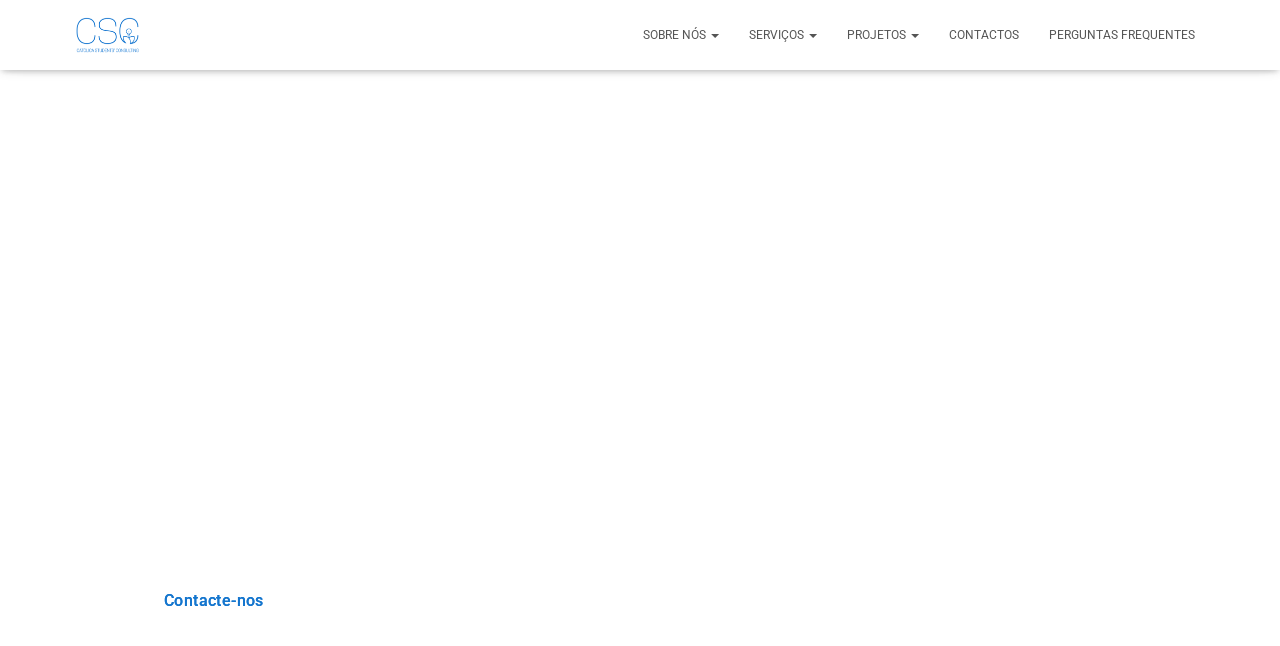

--- FILE ---
content_type: text/css
request_url: https://csc-porto.com/wp-content/uploads/elementor/css/post-708.css?ver=1769101284
body_size: 3392
content:
.elementor-kit-708{--e-global-color-primary:#1576CE;--e-global-color-secondary:#1A365D;--e-global-color-text:#7A7A7A;--e-global-color-accent:#61CE70;--e-global-color-8b43a7c:#1A365D;--e-global-color-5de75e1:#C5CFD9;--e-global-color-1681181:#980327;--e-global-typography-primary-font-family:"Roboto";--e-global-typography-primary-font-weight:600;--e-global-typography-secondary-font-family:"Roboto Slab";--e-global-typography-secondary-font-weight:400;--e-global-typography-text-font-family:"Roboto";--e-global-typography-text-font-weight:400;--e-global-typography-accent-font-family:"Roboto";--e-global-typography-accent-font-weight:500;--e-global-typography-7e841b3-font-family:"Oswald";--e-global-typography-7e841b3-font-size:25px;--e-global-typography-7e841b3-font-weight:bold;--e-global-typography-7e841b3-letter-spacing:2px;--e-global-typography-b5aa1e6-font-family:"Mulish";--e-global-typography-b5aa1e6-font-size:20px;--e-global-typography-b5aa1e6-font-weight:bold;--e-global-typography-b5aa1e6-text-transform:none;--e-global-typography-b5aa1e6-line-height:15px;--e-global-typography-21801d9-font-size:10px;--e-global-typography-21801d9-font-weight:bold;--e-global-typography-cbdf36e-font-family:"Oswald";--e-global-typography-cbdf36e-font-size:20px;--e-global-typography-cbdf36e-font-weight:bold;--e-global-typography-cbdf36e-letter-spacing:2px;--e-global-typography-bc29ce9-font-family:"Mulish";--e-global-typography-bc29ce9-font-size:18px;--e-global-typography-bc29ce9-font-weight:bold;--e-global-typography-bc29ce9-text-transform:none;--e-global-typography-bc29ce9-line-height:20px;--e-global-typography-f556121-font-family:"Roboto";--e-global-typography-f556121-font-size:22px;--e-global-typography-f556121-font-weight:600;--e-global-typography-0cc1290-font-family:"Roboto";--e-global-typography-0cc1290-font-size:70px;--e-global-typography-0cc1290-font-weight:600;--e-global-typography-b58a8a3-font-family:"Oswald";--e-global-typography-b58a8a3-font-size:70px;--e-global-typography-b58a8a3-font-weight:900;--e-global-typography-b58a8a3-line-height:1.3em;--e-global-typography-085109d-font-family:"Oswald";--e-global-typography-085109d-font-size:90px;--e-global-typography-085109d-font-weight:bold;--e-global-typography-085109d-letter-spacing:2px;--e-global-typography-cf3bf4f-font-family:"Roboto";--e-global-typography-cf3bf4f-font-size:18px;--e-global-typography-cf3bf4f-font-weight:300;--e-global-typography-cf3bf4f-line-height:2em;--e-global-typography-976b755-font-family:"Roboto";--e-global-typography-976b755-font-size:15px;--e-global-typography-976b755-font-weight:300;--e-global-typography-976b755-line-height:2em;--e-global-typography-417f202-font-family:"Roboto";--e-global-typography-417f202-font-size:35px;--e-global-typography-417f202-font-weight:600;--e-global-typography-417f202-line-height:2em;}.elementor-section.elementor-section-boxed > .elementor-container{max-width:1500px;}.e-con{--container-max-width:1500px;}.elementor-widget:not(:last-child){margin-block-end:0px;}.elementor-element{--widgets-spacing:0px 0px;--widgets-spacing-row:0px;--widgets-spacing-column:0px;}{}h1.entry-title{display:var(--page-title-display);}@media(max-width:1024px){.elementor-section.elementor-section-boxed > .elementor-container{max-width:1024px;}.e-con{--container-max-width:1024px;}}@media(max-width:767px){.elementor-kit-708{--e-global-typography-b58a8a3-line-height:40px;}.elementor-section.elementor-section-boxed > .elementor-container{max-width:767px;}.e-con{--container-max-width:767px;}}

--- FILE ---
content_type: text/css
request_url: https://csc-porto.com/wp-content/uploads/elementor/css/post-2018.css?ver=1769101284
body_size: 17426
content:
.elementor-2018 .elementor-element.elementor-element-41a43e93 > .elementor-container > .elementor-column > .elementor-widget-wrap{align-content:center;align-items:center;}.elementor-2018 .elementor-element.elementor-element-41a43e93 > .elementor-background-overlay{background-color:transparent;background-image:linear-gradient(180deg, #B4B4B4 0%, var( --e-global-color-primary ) 100%);opacity:0.65;transition:background 0.3s, border-radius 0.3s, opacity 0.3s;}.elementor-2018 .elementor-element.elementor-element-41a43e93 > .elementor-container{min-height:100vh;}.elementor-2018 .elementor-element.elementor-element-41a43e93 .elementor-background-slideshow__slide__image{background-position:center center;}.elementor-2018 .elementor-element.elementor-element-41a43e93{transition:background 0.3s, border 0.3s, border-radius 0.3s, box-shadow 0.3s;}.elementor-widget-heading .elementor-heading-title{font-family:var( --e-global-typography-primary-font-family ), Sans-serif;font-weight:var( --e-global-typography-primary-font-weight );color:var( --e-global-color-primary );}.elementor-2018 .elementor-element.elementor-element-75d27c22 > .elementor-widget-container{margin:0px 0px 0px 120px;padding:15px 15px 15px 15px;}.elementor-2018 .elementor-element.elementor-element-75d27c22{text-align:start;}.elementor-2018 .elementor-element.elementor-element-75d27c22 .elementor-heading-title{font-family:"Oswald", Sans-serif;font-size:90px;font-weight:bold;letter-spacing:2px;color:#ffffff;}.elementor-widget-text-editor{font-family:var( --e-global-typography-text-font-family ), Sans-serif;font-weight:var( --e-global-typography-text-font-weight );color:var( --e-global-color-text );}.elementor-widget-text-editor.elementor-drop-cap-view-stacked .elementor-drop-cap{background-color:var( --e-global-color-primary );}.elementor-widget-text-editor.elementor-drop-cap-view-framed .elementor-drop-cap, .elementor-widget-text-editor.elementor-drop-cap-view-default .elementor-drop-cap{color:var( --e-global-color-primary );border-color:var( --e-global-color-primary );}.elementor-2018 .elementor-element.elementor-element-4fd4a90 > .elementor-widget-container{margin:0px 0px 0px 140px;padding:0px 0px 0px 0px;}.elementor-2018 .elementor-element.elementor-element-4fd4a90{text-align:start;font-family:"Mulish", Sans-serif;font-size:20px;font-weight:400;color:#FFFFFF;}.elementor-widget-button .elementor-button{background-color:var( --e-global-color-accent );font-family:var( --e-global-typography-accent-font-family ), Sans-serif;font-weight:var( --e-global-typography-accent-font-weight );}.elementor-2018 .elementor-element.elementor-element-b3dff36 .elementor-button{background-color:#FFFFFF;font-family:"Roboto", Sans-serif;font-size:16px;font-weight:500;letter-spacing:0.4px;text-shadow:0px 0px 0px #1576CE;fill:var( --e-global-color-primary );color:var( --e-global-color-primary );border-radius:5px 5px 5px 5px;}.elementor-2018 .elementor-element.elementor-element-b3dff36 .elementor-button:hover, .elementor-2018 .elementor-element.elementor-element-b3dff36 .elementor-button:focus{background-color:var( --e-global-color-5de75e1 );color:var( --e-global-color-secondary );}.elementor-2018 .elementor-element.elementor-element-b3dff36 > .elementor-widget-container{margin:0px 0px 0px 140px;padding:0px 0px 0px 0px;}.elementor-2018 .elementor-element.elementor-element-b3dff36 .elementor-button:hover svg, .elementor-2018 .elementor-element.elementor-element-b3dff36 .elementor-button:focus svg{fill:var( --e-global-color-secondary );}.elementor-2018 .elementor-element.elementor-element-b12fdba:hover, .elementor-2018 .elementor-element.elementor-element-b12fdba:hover > .elementor-background-overlay{border-radius:0px 0px 0px 0px;}.elementor-2018 .elementor-element.elementor-element-b12fdba > .elementor-container{text-align:center;}.elementor-2018 .elementor-element.elementor-element-b12fdba{margin-top:0px;margin-bottom:0px;padding:0px 0px 0px 0px;}.elementor-widget-counter .elementor-counter-number-wrapper{color:var( --e-global-color-primary );font-family:var( --e-global-typography-primary-font-family ), Sans-serif;font-weight:var( --e-global-typography-primary-font-weight );}.elementor-widget-counter .elementor-counter-title{color:var( --e-global-color-secondary );font-family:var( --e-global-typography-secondary-font-family ), Sans-serif;font-weight:var( --e-global-typography-secondary-font-weight );}.elementor-2018 .elementor-element.elementor-element-b5c7de2 .elementor-counter-number-wrapper{color:var( --e-global-color-secondary );}.elementor-2018 .elementor-element.elementor-element-b5c7de2 .elementor-counter-title{color:#7A7A7A;}.elementor-2018 .elementor-element.elementor-element-a159f80 .elementor-counter-number-wrapper{color:var( --e-global-color-secondary );}.elementor-2018 .elementor-element.elementor-element-a159f80 .elementor-counter-title{color:var( --e-global-color-text );}.elementor-2018 .elementor-element.elementor-element-2a3b138d > .elementor-container > .elementor-column > .elementor-widget-wrap{align-content:center;align-items:center;}.elementor-2018 .elementor-element.elementor-element-2a3b138d{padding:50px 0px 50px 0px;}.elementor-widget-image .widget-image-caption{color:var( --e-global-color-text );font-family:var( --e-global-typography-text-font-family ), Sans-serif;font-weight:var( --e-global-typography-text-font-weight );}.elementor-2018 .elementor-element.elementor-element-630471a9 > .elementor-widget-container{margin:0px 0px 0px 40px;}.elementor-2018 .elementor-element.elementor-element-20d9eba8 > .elementor-element-populated{padding:0px 0px 0px 35px;}.elementor-2018 .elementor-element.elementor-element-4009c1e9{width:var( --container-widget-width, 66.004% );max-width:66.004%;--container-widget-width:66.004%;--container-widget-flex-grow:0;text-align:start;}.elementor-2018 .elementor-element.elementor-element-4009c1e9 .elementor-heading-title{font-size:45px;font-weight:600;line-height:1.4em;color:var( --e-global-color-secondary );}.elementor-2018 .elementor-element.elementor-element-aebbb8a{--spacer-size:25px;}.elementor-2018 .elementor-element.elementor-element-6feee475{width:var( --container-widget-width, 95.233% );max-width:95.233%;--container-widget-width:95.233%;--container-widget-flex-grow:0;columns:1;text-align:center;font-family:var( --e-global-typography-cf3bf4f-font-family ), Sans-serif;font-size:var( --e-global-typography-cf3bf4f-font-size );font-weight:var( --e-global-typography-cf3bf4f-font-weight );line-height:var( --e-global-typography-cf3bf4f-line-height );color:var( --e-global-color-text );}.elementor-2018 .elementor-element.elementor-element-cdf71d0{margin-top:0px;margin-bottom:50px;}.elementor-2018 .elementor-element.elementor-element-7ea7a95{text-align:center;}.elementor-2018 .elementor-element.elementor-element-7ea7a95 .elementor-heading-title{color:var( --e-global-color-secondary );}.elementor-2018 .elementor-element.elementor-element-3b27bfb{--spacer-size:25px;}.elementor-2018 .elementor-element.elementor-element-af4f902{width:var( --container-widget-width, 105.784% );max-width:105.784%;--container-widget-width:105.784%;--container-widget-flex-grow:0;text-align:center;font-family:var( --e-global-typography-cf3bf4f-font-family ), Sans-serif;font-size:var( --e-global-typography-cf3bf4f-font-size );font-weight:var( --e-global-typography-cf3bf4f-font-weight );line-height:var( --e-global-typography-cf3bf4f-line-height );}.elementor-2018 .elementor-element.elementor-element-af4f902 > .elementor-widget-container{margin:0px 0px 0px 40px;}.elementor-2018 .elementor-element.elementor-element-9975022{text-align:center;}.elementor-2018 .elementor-element.elementor-element-9975022 .elementor-heading-title{color:var( --e-global-color-secondary );}.elementor-2018 .elementor-element.elementor-element-0b88622{--spacer-size:25px;}.elementor-2018 .elementor-element.elementor-element-b8f8c26 > .elementor-widget-container{margin:0px 0px 0px 0px;padding:0px 0px 0px 0px;}.elementor-2018 .elementor-element.elementor-element-b8f8c26{text-align:start;font-family:var( --e-global-typography-cf3bf4f-font-family ), Sans-serif;font-size:var( --e-global-typography-cf3bf4f-font-size );font-weight:var( --e-global-typography-cf3bf4f-font-weight );line-height:var( --e-global-typography-cf3bf4f-line-height );}.elementor-2018 .elementor-element.elementor-element-544db87{text-align:start;}.elementor-2018 .elementor-element.elementor-element-544db87 .elementor-heading-title{color:#1A365D;}.elementor-2018 .elementor-element.elementor-element-56d95ab > .elementor-widget-container{margin:020px 0px 0px 0px;}.elementor-2018 .elementor-element.elementor-element-56d95ab img{max-width:70%;}.elementor-2018 .elementor-element.elementor-element-cce5d92 > .elementor-widget-container{margin:015px 0px 0px 0px;}.elementor-2018 .elementor-element.elementor-element-cce5d92 img{max-width:60%;}.elementor-2018 .elementor-element.elementor-element-0a66d21 > .elementor-widget-container{margin:035px 0px 0px 0px;}.elementor-2018 .elementor-element.elementor-element-0a66d21 img{max-width:99%;}.elementor-2018 .elementor-element.elementor-element-fd79f81 > .elementor-widget-container{margin:030px 0px 0px 0px;}.elementor-2018 .elementor-element.elementor-element-4802555 img{max-width:73%;}.elementor-2018 .elementor-element.elementor-element-9bd6ef9 img{max-width:73%;}.elementor-2018 .elementor-element.elementor-element-00064fb > .elementor-container > .elementor-column > .elementor-widget-wrap{align-content:center;align-items:center;}.elementor-2018 .elementor-element.elementor-element-00064fb{padding:0px 0px 0px 0px;}.elementor-2018 .elementor-element.elementor-element-67f8b7c:not(.elementor-motion-effects-element-type-background) > .elementor-widget-wrap, .elementor-2018 .elementor-element.elementor-element-67f8b7c > .elementor-widget-wrap > .elementor-motion-effects-container > .elementor-motion-effects-layer{background-color:var( --e-global-color-secondary );}.elementor-2018 .elementor-element.elementor-element-67f8b7c > .elementor-element-populated{transition:background 0.3s, border 0.3s, border-radius 0.3s, box-shadow 0.3s;padding:50px 55px 50px 50px;}.elementor-2018 .elementor-element.elementor-element-67f8b7c > .elementor-element-populated > .elementor-background-overlay{transition:background 0.3s, border-radius 0.3s, opacity 0.3s;}.elementor-2018 .elementor-element.elementor-element-0e7d98d{text-align:start;}.elementor-2018 .elementor-element.elementor-element-0e7d98d .elementor-heading-title{font-family:"Oswald", Sans-serif;font-size:70px;font-weight:900;line-height:1.3em;color:#ffffff;}.elementor-2018 .elementor-element.elementor-element-ed203d0 .elementor-button{background-color:var( --e-global-color-5de75e1 );fill:var( --e-global-color-secondary );color:var( --e-global-color-secondary );}.elementor-2018 .elementor-element.elementor-element-ed203d0 > .elementor-widget-container{margin:15px 0px 0px 0px;padding:0px 0px 0px 0px;}.elementor-2018 .elementor-element.elementor-element-27fb358:not(.elementor-motion-effects-element-type-background) > .elementor-widget-wrap, .elementor-2018 .elementor-element.elementor-element-27fb358 > .elementor-widget-wrap > .elementor-motion-effects-container > .elementor-motion-effects-layer{background-color:var( --e-global-color-secondary );}.elementor-2018 .elementor-element.elementor-element-27fb358 > .elementor-element-populated{transition:background 0.3s, border 0.3s, border-radius 0.3s, box-shadow 0.3s;padding:25px 25px 25px 25px;}.elementor-2018 .elementor-element.elementor-element-27fb358 > .elementor-element-populated > .elementor-background-overlay{transition:background 0.3s, border-radius 0.3s, opacity 0.3s;}.elementor-2018 .elementor-element.elementor-element-60e2b55{--grid-template-columns:repeat(0, auto);--icon-size:35px;--grid-column-gap:15px;--grid-row-gap:0px;}.elementor-2018 .elementor-element.elementor-element-60e2b55 .elementor-widget-container{text-align:center;}.elementor-2018 .elementor-element.elementor-element-60e2b55 .elementor-social-icon{background-color:var( --e-global-color-5de75e1 );--icon-padding:0.5em;}.elementor-2018 .elementor-element.elementor-element-60e2b55 .elementor-social-icon i{color:var( --e-global-color-secondary );}.elementor-2018 .elementor-element.elementor-element-60e2b55 .elementor-social-icon svg{fill:var( --e-global-color-secondary );}.elementor-2018 .elementor-element.elementor-element-60e2b55 .elementor-social-icon:hover{background-color:var( --e-global-color-5de75e1 );}.elementor-2018 .elementor-element.elementor-element-60e2b55 .elementor-social-icon:hover i{color:var( --e-global-color-secondary );}.elementor-2018 .elementor-element.elementor-element-60e2b55 .elementor-social-icon:hover svg{fill:var( --e-global-color-secondary );}@media(max-width:1024px){.elementor-2018 .elementor-element.elementor-element-41a43e93 > .elementor-container{min-height:800px;}.elementor-2018 .elementor-element.elementor-element-41a43e93{padding:0px 25px 0px 025px;}.elementor-2018 .elementor-element.elementor-element-2a3b138d{padding:100px 25px 100px 25px;}.elementor-2018 .elementor-element.elementor-element-6feee475{font-size:var( --e-global-typography-cf3bf4f-font-size );line-height:var( --e-global-typography-cf3bf4f-line-height );}.elementor-2018 .elementor-element.elementor-element-af4f902{font-size:var( --e-global-typography-cf3bf4f-font-size );line-height:var( --e-global-typography-cf3bf4f-line-height );}.elementor-2018 .elementor-element.elementor-element-b8f8c26{font-size:var( --e-global-typography-cf3bf4f-font-size );line-height:var( --e-global-typography-cf3bf4f-line-height );}.elementor-2018 .elementor-element.elementor-element-00064fb{padding:100px 25px 100px 25px;}.elementor-2018 .elementor-element.elementor-element-60e2b55{--icon-size:18px;}}@media(max-width:767px){.elementor-2018 .elementor-element.elementor-element-41a43e93{padding:110px 20px 100px 20px;}.elementor-2018 .elementor-element.elementor-element-11e94141{width:100%;z-index:100;}.elementor-2018 .elementor-element.elementor-element-11e94141 > .elementor-widget-wrap > .elementor-widget:not(.elementor-widget__width-auto):not(.elementor-widget__width-initial):not(:last-child):not(.elementor-absolute){margin-block-end:20px;}.elementor-2018 .elementor-element.elementor-element-11e94141 > .elementor-element-populated{text-align:justify;margin:0px 0px 0px 0px;--e-column-margin-right:0px;--e-column-margin-left:0px;padding:0px 0px 0px 0px;}.elementor-2018 .elementor-element.elementor-element-75d27c22 > .elementor-widget-container{margin:0px 0px 0px 0px;padding:0px 0px 0px 0px;}.elementor-2018 .elementor-element.elementor-element-75d27c22{text-align:justify;}.elementor-2018 .elementor-element.elementor-element-75d27c22 .elementor-heading-title{font-size:54px;}.elementor-2018 .elementor-element.elementor-element-4fd4a90 > .elementor-widget-container{margin:0px 0px 0px 0px;padding:15px 15px 15px 15px;}.elementor-2018 .elementor-element.elementor-element-4fd4a90{font-size:17px;}.elementor-2018 .elementor-element.elementor-element-2a3b138d{padding:50px 20px 50px 20px;}.elementor-2018 .elementor-element.elementor-element-20d9eba8 > .elementor-element-populated{padding:25px 0px 0px 0px;}.elementor-2018 .elementor-element.elementor-element-4009c1e9 .elementor-heading-title{font-size:30px;}.elementor-2018 .elementor-element.elementor-element-6feee475{font-size:var( --e-global-typography-cf3bf4f-font-size );line-height:var( --e-global-typography-cf3bf4f-line-height );}.elementor-2018 .elementor-element.elementor-element-af4f902{font-size:var( --e-global-typography-cf3bf4f-font-size );line-height:var( --e-global-typography-cf3bf4f-line-height );}.elementor-2018 .elementor-element.elementor-element-b8f8c26{font-size:var( --e-global-typography-cf3bf4f-font-size );line-height:var( --e-global-typography-cf3bf4f-line-height );}.elementor-2018 .elementor-element.elementor-element-3743448 img{max-width:49%;}.elementor-2018 .elementor-element.elementor-element-56d95ab img{max-width:45%;}.elementor-2018 .elementor-element.elementor-element-cce5d92 img{max-width:35%;}.elementor-2018 .elementor-element.elementor-element-0a66d21 > .elementor-widget-container{margin:0px 0px 0px 0px;}.elementor-2018 .elementor-element.elementor-element-0a66d21 img{max-width:40%;}.elementor-2018 .elementor-element.elementor-element-fd79f81 > .elementor-widget-container{margin:0px 0px 0px 0px;}.elementor-2018 .elementor-element.elementor-element-fd79f81 img{max-width:39%;}.elementor-2018 .elementor-element.elementor-element-4802555 img{max-width:30%;}.elementor-2018 .elementor-element.elementor-element-9bd6ef9 img{max-width:30%;}.elementor-2018 .elementor-element.elementor-element-00064fb{padding:50px 20px 50px 20px;}.elementor-2018 .elementor-element.elementor-element-67f8b7c > .elementor-element-populated{padding:35px 35px 35px 35px;}.elementor-2018 .elementor-element.elementor-element-0e7d98d{text-align:center;}.elementor-2018 .elementor-element.elementor-element-0e7d98d .elementor-heading-title{font-size:45px;line-height:40px;}}@media(min-width:768px){.elementor-2018 .elementor-element.elementor-element-68375a33{width:43.368%;}.elementor-2018 .elementor-element.elementor-element-20d9eba8{width:56.632%;}.elementor-2018 .elementor-element.elementor-element-67f8b7c{width:60.1%;}.elementor-2018 .elementor-element.elementor-element-27fb358{width:39.9%;}}@media(max-width:1024px) and (min-width:768px){.elementor-2018 .elementor-element.elementor-element-67f8b7c{width:60%;}.elementor-2018 .elementor-element.elementor-element-27fb358{width:40%;}}